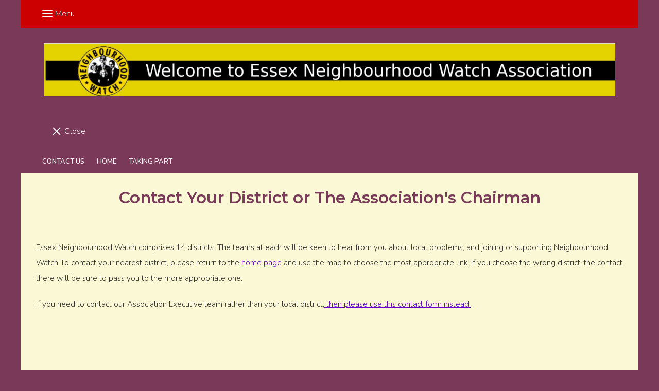

--- FILE ---
content_type: text/css;charset=utf-8
request_url: https://www.essexnwa.co.uk/palette.css?b61ff0d14d73b6e847007c8953c9e878
body_size: 2696
content:
/** default Palette **/
:root {
	--colour-content_background-r: 250;
	--colour-content_background-g: 248;
	--colour-content_background-b: 213;
	--colour-content_background: #faf8d5;
	--colour-alt_content_background-r: 104;
	--colour-alt_content_background-g: 44;
	--colour-alt_content_background-b: 72;
	--colour-alt_content_background: #682c48;
	--colour-alternative_content_background-r: 250;
	--colour-alternative_content_background-g: 248;
	--colour-alternative_content_background-b: 213;
	--colour-alternative_content_background: #faf8d5;
	--colour-alternative_content_background: color-mix(in srgb, var(--colour-content_background), #f0e2ea 50%);
	--colour-alt_alternative_content_background-r: 34;
	--colour-alt_alternative_content_background-g: 34;
	--colour-alt_alternative_content_background-b: 34;
	--colour-alt_alternative_content_background: #222222;
	--colour-content_text-r: 48;
	--colour-content_text-g: 48;
	--colour-content_text-b: 48;
	--colour-content_text: #303030;
	--colour-alt_content_text-r: 255;
	--colour-alt_content_text-g: 255;
	--colour-alt_content_text-b: 255;
	--colour-alt_content_text: #ffffff;
	--colour-content_link-r: 102;
	--colour-content_link-g: 0;
	--colour-content_link-b: 204;
	--colour-content_link: #6600cc;
	--colour-alt_content_link-r: 255;
	--colour-alt_content_link-g: 255;
	--colour-alt_content_link-b: 255;
	--colour-alt_content_link: #ffffff;
	--colour-content_heading-r: 122;
	--colour-content_heading-g: 57;
	--colour-content_heading-b: 88;
	--colour-content_heading: #7a3958;
	--colour-alt_content_heading-r: 255;
	--colour-alt_content_heading-g: 255;
	--colour-alt_content_heading-b: 255;
	--colour-alt_content_heading: #ffffff;
	--colour-accent-r: 240;
	--colour-accent-g: 226;
	--colour-accent-b: 234;
	--colour-accent: #f0e2ea;
	--colour-alt_accent-r: 122;
	--colour-alt_accent-g: 57;
	--colour-alt_accent-b: 88;
	--colour-alt_accent: #7a3958;
	--colour-card_background-r: var(--colour-accent-r, 240);
	--colour-card_background-g: var(--colour-accent-g, 226);
	--colour-card_background-b: var(--colour-accent-b, 234);
	--colour-card_background: var(--colour-accent, #f0e2ea);
	--colour-alt_card_background-r: var(--colour-alt_accent-r, 122);
	--colour-alt_card_background-g: var(--colour-alt_accent-g, 57);
	--colour-alt_card_background-b: var(--colour-alt_accent-b, 88);
	--colour-alt_card_background: var(--colour-alt_accent, #7a3958);
	--colour-card_text-r: var(--colour-content_text-r, 48);
	--colour-card_text-g: var(--colour-content_text-g, 48);
	--colour-card_text-b: var(--colour-content_text-b, 48);
	--colour-card_text: var(--colour-content_text, #303030);
	--colour-alt_card_text-r: var(--colour-alt_content_text-r, 255);
	--colour-alt_card_text-g: var(--colour-alt_content_text-g, 255);
	--colour-alt_card_text-b: var(--colour-alt_content_text-b, 255);
	--colour-alt_card_text: var(--colour-alt_content_text, #ffffff);
	--colour-card_heading-r: var(--colour-content_heading-r, 122);
	--colour-card_heading-g: var(--colour-content_heading-g, 57);
	--colour-card_heading-b: var(--colour-content_heading-b, 88);
	--colour-card_heading: var(--colour-content_heading, #7a3958);
	--colour-alt_card_heading-r: var(--colour-alt_content_heading-r, 255);
	--colour-alt_card_heading-g: var(--colour-alt_content_heading-g, 255);
	--colour-alt_card_heading-b: var(--colour-alt_content_heading-b, 255);
	--colour-alt_card_heading: var(--colour-alt_content_heading, #ffffff);
	--colour-card_link-r: var(--colour-content_link-r, 102);
	--colour-card_link-g: var(--colour-content_link-g, 0);
	--colour-card_link-b: var(--colour-content_link-b, 204);
	--colour-card_link: var(--colour-content_link, #6600cc);
	--colour-alt_card_link-r: var(--colour-alt_content_link-r, 255);
	--colour-alt_card_link-g: var(--colour-alt_content_link-g, 255);
	--colour-alt_card_link-b: var(--colour-alt_content_link-b, 255);
	--colour-alt_card_link: var(--colour-alt_content_link, #ffffff);
	--colour-border-r: 240;
	--colour-border-g: 226;
	--colour-border-b: 234;
	--colour-border: #f0e2ea;
	--colour-border: color-mix(in srgb, var(--colour-card_background), #000000 10%);
	--colour-alt_border-r: var(--colour-alt_accent-r, 122);
	--colour-alt_border-g: var(--colour-alt_accent-g, 57);
	--colour-alt_border-b: var(--colour-alt_accent-b, 88);
	--colour-alt_border: var(--colour-alt_accent, #7a3958);
	--colour-primary_button_background-r: var(--colour-content_link-r, 102);
	--colour-primary_button_background-g: var(--colour-content_link-g, 0);
	--colour-primary_button_background-b: var(--colour-content_link-b, 204);
	--colour-primary_button_background: var(--colour-content_link, #6600cc);
	--colour-alt_primary_button_background-r: var(--colour-alt_content_link-r, 255);
	--colour-alt_primary_button_background-g: var(--colour-alt_content_link-g, 255);
	--colour-alt_primary_button_background-b: var(--colour-alt_content_link-b, 255);
	--colour-alt_primary_button_background: var(--colour-alt_content_link, #ffffff);
	--colour-primary_button_text-r: var(--colour-content_background-r, 250);
	--colour-primary_button_text-g: var(--colour-content_background-g, 248);
	--colour-primary_button_text-b: var(--colour-content_background-b, 213);
	--colour-primary_button_text: var(--colour-content_background, #faf8d5);
	--colour-alt_primary_button_text-r: var(--colour-alt_content_background-r, 104);
	--colour-alt_primary_button_text-g: var(--colour-alt_content_background-g, 44);
	--colour-alt_primary_button_text-b: var(--colour-alt_content_background-b, 72);
	--colour-alt_primary_button_text: var(--colour-alt_content_background, #682c48);
	--colour-secondary_button_background-r: var(--colour-content_heading-r, 122);
	--colour-secondary_button_background-g: var(--colour-content_heading-g, 57);
	--colour-secondary_button_background-b: var(--colour-content_heading-b, 88);
	--colour-secondary_button_background: var(--colour-content_heading, #7a3958);
	--colour-alt_secondary_button_background-r: var(--colour-alt_accent-r, 122);
	--colour-alt_secondary_button_background-g: var(--colour-alt_accent-g, 57);
	--colour-alt_secondary_button_background-b: var(--colour-alt_accent-b, 88);
	--colour-alt_secondary_button_background: var(--colour-alt_accent, #7a3958);
	--colour-secondary_button_text-r: var(--colour-primary_button_text-r, 250);
	--colour-secondary_button_text-g: var(--colour-primary_button_text-g, 248);
	--colour-secondary_button_text-b: var(--colour-primary_button_text-b, 213);
	--colour-secondary_button_text: var(--colour-primary_button_text, #faf8d5);
	--colour-alt_secondary_button_text-r: var(--colour-alt_content_link-r, 255);
	--colour-alt_secondary_button_text-g: var(--colour-alt_content_link-g, 255);
	--colour-alt_secondary_button_text-b: var(--colour-alt_content_link-b, 255);
	--colour-alt_secondary_button_text: var(--colour-alt_content_link, #ffffff);
	--colour-tertiary_button_outline-r: var(--colour-accent-r, 240);
	--colour-tertiary_button_outline-g: var(--colour-accent-g, 226);
	--colour-tertiary_button_outline-b: var(--colour-accent-b, 234);
	--colour-tertiary_button_outline: var(--colour-accent, #f0e2ea);
	--colour-alt_tertiary_button_outline-r: var(--colour-alt_accent-r, 122);
	--colour-alt_tertiary_button_outline-g: var(--colour-alt_accent-g, 57);
	--colour-alt_tertiary_button_outline-b: var(--colour-alt_accent-b, 88);
	--colour-alt_tertiary_button_outline: var(--colour-alt_accent, #7a3958);
	--colour-tertiary_button_text-r: var(--colour-content_heading-r, 122);
	--colour-tertiary_button_text-g: var(--colour-content_heading-g, 57);
	--colour-tertiary_button_text-b: var(--colour-content_heading-b, 88);
	--colour-tertiary_button_text: var(--colour-content_heading, #7a3958);
	--colour-alt_tertiary_button_text-r: var(--colour-alt_content_link-r, 255);
	--colour-alt_tertiary_button_text-g: var(--colour-alt_content_link-g, 255);
	--colour-alt_tertiary_button_text-b: var(--colour-alt_content_link-b, 255);
	--colour-alt_tertiary_button_text: var(--colour-alt_content_link, #ffffff);
	--colour-content_icon-r: var(--colour-content_heading-r, 122);
	--colour-content_icon-g: var(--colour-content_heading-g, 57);
	--colour-content_icon-b: var(--colour-content_heading-b, 88);
	--colour-content_icon: var(--colour-content_heading, #7a3958);
	--colour-alt_content_icon-r: var(--colour-alt_content_heading-r, 255);
	--colour-alt_content_icon-g: var(--colour-alt_content_heading-g, 255);
	--colour-alt_content_icon-b: var(--colour-alt_content_heading-b, 255);
	--colour-alt_content_icon: var(--colour-alt_content_heading, #ffffff);
	--colour-content__form_background-r: var(--colour-content_background-r, 250);
	--colour-content__form_background-g: var(--colour-content_background-g, 248);
	--colour-content__form_background-b: var(--colour-content_background-b, 213);
	--colour-content__form_background: var(--colour-content_background, #faf8d5);
	--colour-alt_content__form_background-r: var(--colour-content_background-r, 250);
	--colour-alt_content__form_background-g: var(--colour-content_background-g, 248);
	--colour-alt_content__form_background-b: var(--colour-content_background-b, 213);
	--colour-alt_content__form_background: var(--colour-content_background, #faf8d5);
	--colour-content__form_text-r: var(--colour-content_text-r, 48);
	--colour-content__form_text-g: var(--colour-content_text-g, 48);
	--colour-content__form_text-b: var(--colour-content_text-b, 48);
	--colour-content__form_text: var(--colour-content_text, #303030);
	--colour-alt_content__form_text-r: var(--colour-content_text-r, 48);
	--colour-alt_content__form_text-g: var(--colour-content_text-g, 48);
	--colour-alt_content__form_text-b: var(--colour-content_text-b, 48);
	--colour-alt_content__form_text: var(--colour-content_text, #303030);
	--colour-accent_best_text-r: 0;
	--colour-accent_best_text-g: 0;
	--colour-accent_best_text-b: 0;
	--colour-accent_best_text: #000000;
	--colour-accent_best_text: oklch(from var(--colour-accent) clamp(0, (l / 0.7 - 1) * -infinity, 1) 0 h);
	--colour-header__accent_icon-r: var(--colour-header__accent_text-r, 255);
	--colour-header__accent_icon-g: var(--colour-header__accent_text-g, 255);
	--colour-header__accent_icon-b: var(--colour-header__accent_text-b, 255);
	--colour-header__accent_icon: var(--colour-header__accent_text, #ffffff);
	--colour-footer__accent_background-r: var(--colour-alternative_content_background-r, 250);
	--colour-footer__accent_background-g: var(--colour-alternative_content_background-g, 248);
	--colour-footer__accent_background-b: var(--colour-alternative_content_background-b, 213);
	--colour-footer__accent_background: var(--colour-alternative_content_background, #faf8d5);
	--colour-footer__accent_text-r: var(--colour-footer__text-r, 48);
	--colour-footer__accent_text-g: var(--colour-footer__text-g, 48);
	--colour-footer__accent_text-b: var(--colour-footer__text-b, 48);
	--colour-footer__accent_text: var(--colour-footer__text, #303030);
	/* Source colour site_background not found in colour definition: header__background */
	--colour-header__background-r: var(--colour-site_background-r, 255);
	--colour-header__background-g: var(--colour-site_background-g, 255);
	--colour-header__background-b: var(--colour-site_background-b, 255);
	--colour-header__background: var(--colour-site_background, #ffffff);
	--colour-header__dropdown_background-r: 255;
	--colour-header__dropdown_background-g: 255;
	--colour-header__dropdown_background-b: 255;
	--colour-header__dropdown_background: #ffffff;
	--colour-header__menu_text-r: 248;
	--colour-header__menu_text-g: 241;
	--colour-header__menu_text-b: 245;
	--colour-header__menu_text: #f8f1f5;
	--colour-header__logo_text-r: var(--colour-content_heading-r, 122);
	--colour-header__logo_text-g: var(--colour-content_heading-g, 57);
	--colour-header__logo_text-b: var(--colour-content_heading-b, 88);
	--colour-header__logo_text: var(--colour-content_heading, #7a3958);
	--colour-footer__background-r: var(--colour-header__background-r, 255);
	--colour-footer__background-g: var(--colour-header__background-g, 255);
	--colour-footer__background-b: var(--colour-header__background-b, 255);
	--colour-footer__background: var(--colour-header__background, #ffffff);
	--colour-footer__text-r: var(--colour-content_text-r, 48);
	--colour-footer__text-g: var(--colour-content_text-g, 48);
	--colour-footer__text-b: var(--colour-content_text-b, 48);
	--colour-footer__text: var(--colour-content_text, #303030);
	--colour-footer__icon-r: var(--colour-footer__heading-r, 122);
	--colour-footer__icon-g: var(--colour-footer__heading-g, 57);
	--colour-footer__icon-b: var(--colour-footer__heading-b, 88);
	--colour-footer__icon: var(--colour-footer__heading, #7a3958);
	--colour-footer__heading-r: var(--colour-content_heading-r, 122);
	--colour-footer__heading-g: var(--colour-content_heading-g, 57);
	--colour-footer__heading-b: var(--colour-content_heading-b, 88);
	--colour-footer__heading: var(--colour-content_heading, #7a3958);
	--colour-header__border-r: var(--colour-header__background-r, 255);
	--colour-header__border-g: var(--colour-header__background-g, 255);
	--colour-header__border-b: var(--colour-header__background-b, 255);
	--colour-header__border: var(--colour-header__background, #ffffff);
	--colour-header__icon-r: var(--colour-content_text-r, 48);
	--colour-header__icon-g: var(--colour-content_text-g, 48);
	--colour-header__icon-b: var(--colour-content_text-b, 48);
	--colour-header__icon: var(--colour-content_text, #303030);
	--colour-header__dropdown_text-r: var(--colour-content_text-r, 48);
	--colour-header__dropdown_text-g: var(--colour-content_text-g, 48);
	--colour-header__dropdown_text-b: var(--colour-content_text-b, 48);
	--colour-header__dropdown_text: var(--colour-content_text, #303030);
	--colour-footer__border-r: var(--colour-footer__background-r, 255);
	--colour-footer__border-g: var(--colour-footer__background-g, 255);
	--colour-footer__border-b: var(--colour-footer__background-b, 255);
	--colour-footer__border: var(--colour-footer__background, #ffffff);
	--colour-header__accent_background-r: 204;
	--colour-header__accent_background-g: 0;
	--colour-header__accent_background-b: 0;
	--colour-header__accent_background: #cc0000;
	--colour-header__accent_text-r: 255;
	--colour-header__accent_text-g: 255;
	--colour-header__accent_text-b: 255;
	--colour-header__accent_text: #ffffff;
	--colour-header__dropdown_border-r: 232;
	--colour-header__dropdown_border-g: 232;
	--colour-header__dropdown_border-b: 232;
	--colour-header__dropdown_border: #e8e8e8;
	--colour-content_text_muted-r: 48;
	--colour-content_text_muted-g: 48;
	--colour-content_text_muted-b: 48;
	--colour-content_text_muted: #303030;
	--colour-content_text_muted: oklch(from var(--colour-content_text) calc(l + 0.2) c h);
	--colour-border_best_text-r: 0;
	--colour-border_best_text-g: 0;
	--colour-border_best_text-b: 0;
	--colour-border_best_text: #000000;
	--colour-border_best_text: oklch(from var(--colour-border) clamp(0, (l / 0.7 - 1) * -infinity, 1) 0 h);
	@supports (color: contrast-color(red)) {
		--colour-border_best_text: contrast-color(var(--colour-border));
	}

}

/** contrast Palette **/
.palette-contrast {
	--colour-content_background-r: var(--colour-alt_content_background-r);
	--colour-content_background-g: var(--colour-alt_content_background-g);
	--colour-content_background-b: var(--colour-alt_content_background-b);
	--colour-content_background: var(--colour-alt_content_background);
	--colour-alternative_content_background-r: var(--colour-alt_alternative_content_background-r);
	--colour-alternative_content_background-g: var(--colour-alt_alternative_content_background-g);
	--colour-alternative_content_background-b: var(--colour-alt_alternative_content_background-b);
	--colour-alternative_content_background: var(--colour-alt_alternative_content_background);
	--colour-content_text-r: var(--colour-alt_content_text-r);
	--colour-content_text-g: var(--colour-alt_content_text-g);
	--colour-content_text-b: var(--colour-alt_content_text-b);
	--colour-content_text: var(--colour-alt_content_text);
	--colour-content_link-r: var(--colour-alt_content_link-r);
	--colour-content_link-g: var(--colour-alt_content_link-g);
	--colour-content_link-b: var(--colour-alt_content_link-b);
	--colour-content_link: var(--colour-alt_content_link);
	--colour-content_heading-r: var(--colour-alt_content_heading-r);
	--colour-content_heading-g: var(--colour-alt_content_heading-g);
	--colour-content_heading-b: var(--colour-alt_content_heading-b);
	--colour-content_heading: var(--colour-alt_content_heading);
	--colour-accent-r: var(--colour-alt_accent-r);
	--colour-accent-g: var(--colour-alt_accent-g);
	--colour-accent-b: var(--colour-alt_accent-b);
	--colour-accent: var(--colour-alt_accent);
	--colour-card_background-r: var(--colour-alt_card_background-r);
	--colour-card_background-g: var(--colour-alt_card_background-g);
	--colour-card_background-b: var(--colour-alt_card_background-b);
	--colour-card_background: var(--colour-alt_card_background);
	--colour-card_text-r: var(--colour-alt_card_text-r);
	--colour-card_text-g: var(--colour-alt_card_text-g);
	--colour-card_text-b: var(--colour-alt_card_text-b);
	--colour-card_text: var(--colour-alt_card_text);
	--colour-card_heading-r: var(--colour-alt_card_heading-r);
	--colour-card_heading-g: var(--colour-alt_card_heading-g);
	--colour-card_heading-b: var(--colour-alt_card_heading-b);
	--colour-card_heading: var(--colour-alt_card_heading);
	--colour-card_link-r: var(--colour-alt_card_link-r);
	--colour-card_link-g: var(--colour-alt_card_link-g);
	--colour-card_link-b: var(--colour-alt_card_link-b);
	--colour-card_link: var(--colour-alt_card_link);
	--colour-border-r: var(--colour-alt_border-r);
	--colour-border-g: var(--colour-alt_border-g);
	--colour-border-b: var(--colour-alt_border-b);
	--colour-border: var(--colour-alt_border);
	--colour-primary_button_background-r: var(--colour-alt_primary_button_background-r);
	--colour-primary_button_background-g: var(--colour-alt_primary_button_background-g);
	--colour-primary_button_background-b: var(--colour-alt_primary_button_background-b);
	--colour-primary_button_background: var(--colour-alt_primary_button_background);
	--colour-primary_button_text-r: var(--colour-alt_primary_button_text-r);
	--colour-primary_button_text-g: var(--colour-alt_primary_button_text-g);
	--colour-primary_button_text-b: var(--colour-alt_primary_button_text-b);
	--colour-primary_button_text: var(--colour-alt_primary_button_text);
	--colour-secondary_button_background-r: var(--colour-alt_secondary_button_background-r);
	--colour-secondary_button_background-g: var(--colour-alt_secondary_button_background-g);
	--colour-secondary_button_background-b: var(--colour-alt_secondary_button_background-b);
	--colour-secondary_button_background: var(--colour-alt_secondary_button_background);
	--colour-secondary_button_text-r: var(--colour-alt_secondary_button_text-r);
	--colour-secondary_button_text-g: var(--colour-alt_secondary_button_text-g);
	--colour-secondary_button_text-b: var(--colour-alt_secondary_button_text-b);
	--colour-secondary_button_text: var(--colour-alt_secondary_button_text);
	--colour-tertiary_button_outline-r: var(--colour-alt_tertiary_button_outline-r);
	--colour-tertiary_button_outline-g: var(--colour-alt_tertiary_button_outline-g);
	--colour-tertiary_button_outline-b: var(--colour-alt_tertiary_button_outline-b);
	--colour-tertiary_button_outline: var(--colour-alt_tertiary_button_outline);
	--colour-tertiary_button_text-r: var(--colour-alt_tertiary_button_text-r);
	--colour-tertiary_button_text-g: var(--colour-alt_tertiary_button_text-g);
	--colour-tertiary_button_text-b: var(--colour-alt_tertiary_button_text-b);
	--colour-tertiary_button_text: var(--colour-alt_tertiary_button_text);
	--colour-content_icon-r: var(--colour-alt_content_icon-r);
	--colour-content_icon-g: var(--colour-alt_content_icon-g);
	--colour-content_icon-b: var(--colour-alt_content_icon-b);
	--colour-content_icon: var(--colour-alt_content_icon);
	--colour-content__form_background-r: var(--colour-alt_content__form_background-r);
	--colour-content__form_background-g: var(--colour-alt_content__form_background-g);
	--colour-content__form_background-b: var(--colour-alt_content__form_background-b);
	--colour-content__form_background: var(--colour-alt_content__form_background);
	--colour-content__form_text-r: var(--colour-alt_content__form_text-r);
	--colour-content__form_text-g: var(--colour-alt_content__form_text-g);
	--colour-content__form_text-b: var(--colour-alt_content__form_text-b);
	--colour-content__form_text: var(--colour-alt_content__form_text);
}

/* ---------------------------------
Misc
--------------------------------- */
.text-muted {
    color: var(--content_text_muted);
}

/* ---------------------------------
Incorporate header into first block
--------------------------------- */
.header--incorporated:not(.is-stuck):not(.is-hidden) .s-header__bar.s-header__bar--navigation {
	background-color: var(--colour-content_background);
}

.header--incorporated:not(.is-stuck):not(.is-hidden) .s-header__menu-toggle .hamburger,
.header--incorporated:not(.is-stuck):not(.is-hidden) a .icon,
.header--incorporated:not(.is-stuck):not(.is-hidden) .s-header__bar:not(.s-header__bar--navigation) .icon,
.header--incorporated:not(.is-stuck):not(.is-hidden) .s-header__bar a .icon,
.header--incorporated:not(.is-stuck):not(.is-hidden) .s-header__bar .icon a,
.header--incorporated:not(.is-stuck):not(.is-hidden) .sm-shop .sm-shop-toggle__icon {
	fill: var(--colour-content_heading);
	color: var(--colour-content_heading);
}

.header--incorporated:not(.is-stuck):not(.is-hidden) .s-header__bar,
.header--incorporated:not(.is-stuck):not(.is-hidden) .sm-shop a,
.header--incorporated:not(.is-stuck):not(.is-hidden) .logo--text {
	color: var(--colour-content_heading);
}

.header--incorporated:not(.is-stuck):not(.is-hidden) .sm-menu > li > a > .sub-arrow {
	border-color: var(--colour-content_heading) transparent transparent transparent;
}

.header--incorporated:not(.is-stuck):not(.is-hidden) .s-header__bar--border,
.header--incorporated:not(.is-stuck):not(.is-hidden) .s-navigation--border {
	border-color: var(--colour-border);
}

.header--incorporated:not(.is-stuck):not(.is-hidden) .s-header__item--tagline p {
	color: var(--colour-content_text);
}

.header--incorporated:not(.is-stuck):not(.is-hidden) .s-header__item--tagline .heading {
	color: var(--colour-content_text);
}

@media (min-width: 768px) {
	.header--incorporated:not(.is-stuck):not(.is-hidden) .sm-menu:not(.is-mobile-menu) a {
		color: var(--colour-content_heading);
	}
}

/* -----------------------------------------
Incorporate header (specific to new headers)
------------------------------------------ */
.header--incorporated:not(.is-stuck):not(.is-hidden) .b-header {
	color: var(--colour-content_text);
	border-color: var(--colour-border);
}

.header--incorporated:not(.is-stuck):not(.is-hidden) .b-header .logo,
.header--incorporated:not(.is-stuck):not(.is-hidden) .b-header .heading,
.header--incorporated:not(.is-stuck):not(.is-hidden) .b-header .subheading {
	color: var(--colour-content_heading);
}

.header--incorporated:not(.is-stuck):not(.is-hidden) .b-header .icon,
.header--incorporated:not(.is-stuck):not(.is-hidden) .b-header .icon::before,
.header--incorporated:not(.is-stuck):not(.is-hidden) .b-header .icon::after {
	color: var(--colour-content_icon);
}

.header--incorporated:not(.is-stuck):not(.is-hidden) .b-header .b-header__bar.is-solid,
.header--incorporated:not(.is-stuck):not(.is-hidden) .b-header .b-header__bar .b-header__bar-bg,
.header--incorporated:not(.is-stuck):not(.is-hidden) .b-header .b-header__menu-bar.is-solid,
.header--incorporated:not(.is-stuck):not(.is-hidden) .b-header .b-header__menu-bar .b-header__bar-bg {
	background-color: var(--colour-content_background);
}

.header--incorporated:not(.is-stuck):not(.is-hidden) .b-header .b-header__bar,
.header--incorporated:not(.is-stuck):not(.is-hidden) .b-header .b-header__bar::before,
.header--incorporated:not(.is-stuck):not(.is-hidden) .b-header .b-header__menu-bar,
.header--incorporated:not(.is-stuck):not(.is-hidden) .b-header .b-header__menu-bar::before {
	border-color: var(--colour-border);
}

/* ---------------------------------
Non content builder classes
--------------------------------- */
.card {
	background-color: var(--colour-card_background);
	color: var(--colour-card_text);
}

.card-heading-color {
	color: var(--colour-card_heading);
}

.card-text-color {
	color: var(--colour-card_text);
}

.card-link-color {
	color: var(--colour-card_link);
}

.card-link-fill {
	fill: var(--colour-card_link);
}

.border-color,
.border-color::before {
	border-color: var(--colour-border);
}

.accent-color {
	color: var(--colour-accent);
}

.accent-fill {
	fill: var(--colour-accent);
}

.heading-color {
	color: var(--colour-content_heading);
}

.heading-fill {
	fill: var(--colour-content_heading);
}

.link-color {
	color: var(--colour-content_link);
}

.text-color {
	color: var(--colour-content_text);
}


/* ---------------------------------
Buttons
--------------------------------- */
.btn--primary,
.button--primary {
	border-color: var(--colour-primary_button_background);
	background-color: var(--colour-primary_button_background);
	color: var(--colour-primary_button_text);
}

.btn--secondary,
.button--secondary {
	border-color: var(--colour-secondary_button_background);
	background-color: var(--colour-secondary_button_background);
	color: var(--colour-secondary_button_text);
}

.btn--tertiary,
.button--tertiary {
	border-color: var(--colour-tertiary_button_outline);
	color: var(--colour-tertiary_button_text);
}

.btn--primary.btn--loading::after,
.button--primary.button--loading::after {
	border-left-color: var(--colour-primary_button_text);
	border-bottom-color: var(--colour-primary_button_text);
}

.btn--secondary.btn--loading::after,
.button--secondary.button--loading::after {
	border-left-color: var(--colour-secondary_button_text);
	border-bottom-color: var(--colour-secondary_button_text);
}

.btn--tertiary.btn--loading::after,
.button--tertiary.button--loading::after {
	border-left-color: var(--colour-tertiary_button_text);
	border-bottom-color: var(--colour-tertiary_button_text);
}


/* ---------------------------------
Shop
--------------------------------- */
.shop-category .shop-search .button {
	border-color: var(--colour-border);
	background-color: var(--colour-content__form_background);
	color: var(--colour-content__form_text);
}

.shop-category .shop-quantity .shop-quantity__btn {
	border-color: var(--colour-border);
	background-color: var(--colour-border);
	color: var(--colour-border_best_text);
}


/* ---------------------------------
Modals
--------------------------------- */
.modal .modal__container {
	background-color: var(--colour-content_background);
}

.modal .modal__title,
.modal .modal__close {
	color: var(--colour-content_heading);
}

.modal .modal__content {
	color: var(--colour-content_text);
}


/* ---------------------------------
Livesites (Shop, Checkout, Accounts, etc)
--------------------------------- */
.text-input,
.dropdown-select,
.checkbox-input,
.radio-input,
.form-fields--radio-list .form-fields__field,
.text-panel,
.faux-dropdown-select {
	border-color: var(--colour-border);
	background-color: var(--colour-content__form_background);
	color: var(--colour-content__form_text);
}

.hr-text::after,
.hr-text::before {
	background-color: var(--colour-border);
}

.text-input::placeholder {
	color: var(--colour-content_text);
}

.checkbox-input:checked,
.radio-input:checked {
	border-color: var(--colour-primary_button_background);
	background-color: var(--colour-primary_button_background);
}

.radio-input:after,
.checkbox-input:after,
.order-summary__button .btn::after {
	background-color: var(--colour-primary_button_text);
}

.loader:before {
	border-color: var(--colour-border);
	border-top-color: var(--colour-card_link);
}


--- FILE ---
content_type: application/x-javascript
request_url: https://assetsbeta.create-cdn.net/_assets/app/feature/content-builder-beta/static/js/menu-resize.min.js?1.61.7
body_size: 1304
content:
function initMenuResize(e,n,t){var s,i=0,r=0,a=0;if(t&&(s=parent.window.document.getElementsByClassName(e)[0]),s||(s=document.getElementsByClassName(e)[0])||(s=document.getElementById(e)),s){var o=s.children[0],l=o.children;try{var f=function(e){var n=e.parentElement;for(;"HEADER"!==n.tagName&&"BODY"!==n.tagName;)n=n.parentElement;if("HEADER"!==n.tagName)throw new Error("Unable to find header element in ancestry");return n}(o)}catch(e){return console.warn(e.message),function(){throw e}}var d=f.getElementsByClassName("js-mobile-open")[0],m=f.getElementsByClassName("js-mobile-close")[0],c=f.getElementsByClassName("js-mobile-inside-close")[0],u=f.getElementsByClassName("s-navigation")[0],h=f.getElementsByClassName("js-menu-nav")[0],y=f.getElementsByClassName("js-extra-items")[0],v=f.getElementsByClassName(n)[0],g=v.lastElementChild,p=[];if(function(){d&&d.addEventListener("click",C);m&&m.addEventListener("click",N);c&&c.addEventListener("click",N);if(Array.from(l).forEach(function(e){e.addEventListener("click",function(){N(e)})}),"function"==typeof ResizeObserver){var e=new ResizeObserver(w);e.observe(u)}else window.addEventListener("resize",w)}(),document.fonts&&document.fonts.ready&&!/^((?!chrome|android).)*safari/i.test(navigator.userAgent))document.fonts.ready.then(function(){a=v.offsetWidth,v.classList.add("b-display-none--xs"),w()});else for(var b=500;b<=1500;b+=500)setTimeout(function(){a=v.offsetWidth,v.classList.add("b-display-none--xs"),w()},b);return function(){if(o.classList.add("sm"),o.classList.add("sm-menu"),h.classList.add("s-menu"),E())return $(o).smartmenus({mainMenuSubOffsetX:-1,mainMenuSubOffsetY:4,subMenusSubOffsetX:6,subMenusSubOffsetY:-6,showTimeout:100}),void $(".sm-shop").smartmenus({mainMenuSubOffsetX:-20,mainMenuSubOffsetY:20,showTimeout:100,showOnClick:true});B()}(),s.classList.remove("s-menu--loading"),w}function E(){return"undefined"!=typeof $&&"function"==typeof $().smartmenus}function w(){var e=Array.from(g.children);!function(e){var n=window.getComputedStyle(o),t=parseInt(n.paddingLeft)+parseInt(n.paddingRight);r=h.offsetWidth-t||0,y&&(r-=y.offsetWidth||0);p.forEach(function(n){-1!==e.indexOf(n.element)&&L(n.element),n.element.classList.remove("b-display-none--xs")})}(e),function(){if(s.ownerDocument.defaultView.innerWidth<768){var e=g.children;return e.length>0&&Array.from(e).forEach(function(e){L(e)}),!0}return!1}()||(p=[],Array.from(l).forEach(function(e){e.classList.contains(n)||p.push({element:e,width:e.offsetWidth})}),e=Array.from(g.children),0===a&&(a=v.offsetWidth),i=0,p.some(function(n){var t=-1!==e.indexOf(n.element);if(n.width+(i+a)>=r)return function(e,n){var t=p.length-1,s=p.indexOf(e);if(-1!==s&&s<=t)for(var i=s;i<=t;){var r=p[i].element;-1===n.indexOf(r)&&x(r),i+=1}v.classList.remove("b-display-none--xs")}(n,e),!0;g.children.length>0&&t&&L(n.element),i+=n.width}),E()?$(o).smartmenus("refresh"):B())}function L(e){o.insertBefore(e,v),0===g.children.length&&v.classList.add("b-display-none--xs")}function x(e){var n=g.lastElementChild;n?n.insertAdjacentElement("afterend",e):g.insertBefore(e,g.lastElementChild)}function C(){var e=document.getElementsByClassName("js-menu-nav");for(var n in e)e[n].classList.add("s-menu--open");m.classList.remove("b-display-none--xs"),d.classList.add("b-display-none--xs"),w()}function N(e){if(void 0===e||"function"!=typeof e.querySelector||!e.querySelector("a").classList.contains("has-submenu")){var n=document.getElementsByClassName("js-menu-nav");for(var t in n)n[t].classList&&n[t].classList.remove("s-menu--open");m.classList.add("b-display-none--xs"),d.classList.remove("b-display-none--xs"),w()}}function B(){g.style.visibility="hidden",g.style.display="block",g.style.width="auto",g.style.minWidth="10em",g.style.maxWidth="20em",g.style.marginLeft=0;var e=0;Array.from(g.children).forEach(function(n){n.offsetWidth>e&&(e=n.offsetWidth)}),g.style.width=e+"px";var n=g.getBoundingClientRect(),t=window.innerWidth-(n.left+n.width);t<0&&(g.style.marginLeft=t-10+"px"),g.style.display="",g.style.visibility="inherit"}console.error("Error: Cannot find menu container")}Array.from||(Array.from=function(){var e=Object.prototype.toString,n=function(n){return"function"==typeof n||"[object Function]"===e.call(n)},t=Math.pow(2,53)-1,s=function(e){var n=function(e){var n=Number(e);return isNaN(n)?0:0!==n&&isFinite(n)?(n>0?1:-1)*Math.floor(Math.abs(n)):n}(e);return Math.min(Math.max(n,0),t)};return function(e){var t=Object(e);if(null==e)throw new TypeError("Array.from requires an array-like object - not null or undefined");var i,r=arguments.length>1?arguments[1]:void 0;if(void 0!==r){if(!n(r))throw new TypeError("Array.from: when provided, the second argument must be a function");arguments.length>2&&(i=arguments[2])}for(var a,o=s(t.length),l=n(this)?Object(new this(o)):new Array(o),f=0;f<o;)a=t[f],l[f]=r?void 0===i?r(a,f):r.call(i,a,f):a,f+=1;return l.length=o,l}}());